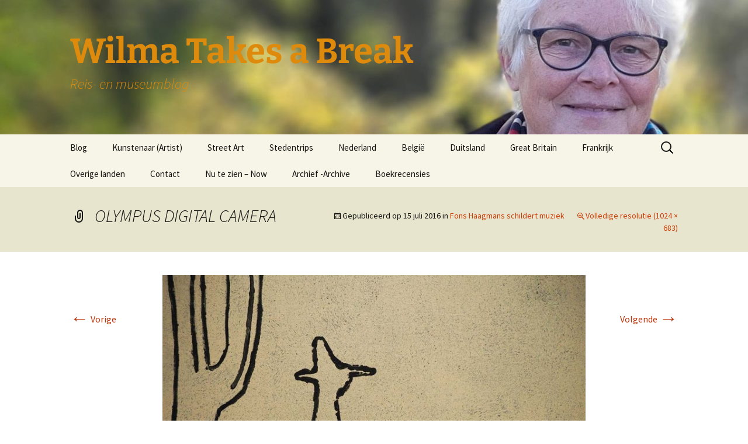

--- FILE ---
content_type: text/html; charset=UTF-8
request_url: https://wilmatakesabreak.nl/archief-archive/fons-haagmans-schildert-muziek/attachment/olympus-digital-camera-534/
body_size: 12063
content:
<!DOCTYPE html>
<html lang="nl-NL">
<head>
	<meta charset="UTF-8">
	<meta name="viewport" content="width=device-width">
	<title>OLYMPUS DIGITAL CAMERA - Wilma Takes a Break</title>
	<link rel="profile" href="https://gmpg.org/xfn/11">
	<link rel="pingback" href="https://wilmatakesabreak.nl/xmlrpc.php">
	<meta name='robots' content='index, follow, max-image-preview:large, max-snippet:-1, max-video-preview:-1' />

	<!-- This site is optimized with the Yoast SEO plugin v23.5 - https://yoast.com/wordpress/plugins/seo/ -->
	<link rel="canonical" href="https://wilmatakesabreak.nl/archief-archive/fons-haagmans-schildert-muziek/attachment/olympus-digital-camera-534/" />
	<meta property="og:locale" content="nl_NL" />
	<meta property="og:type" content="article" />
	<meta property="og:title" content="OLYMPUS DIGITAL CAMERA - Wilma Takes a Break" />
	<meta property="og:description" content="OLYMPUS DIGITAL CAMERA" />
	<meta property="og:url" content="https://wilmatakesabreak.nl/archief-archive/fons-haagmans-schildert-muziek/attachment/olympus-digital-camera-534/" />
	<meta property="og:site_name" content="Wilma Takes a Break" />
	<meta property="og:image" content="https://wilmatakesabreak.nl/archief-archive/fons-haagmans-schildert-muziek/attachment/olympus-digital-camera-534" />
	<meta property="og:image:width" content="1024" />
	<meta property="og:image:height" content="683" />
	<meta property="og:image:type" content="image/jpeg" />
	<meta name="twitter:card" content="summary_large_image" />
	<script type="application/ld+json" class="yoast-schema-graph">{"@context":"https://schema.org","@graph":[{"@type":"WebPage","@id":"https://wilmatakesabreak.nl/archief-archive/fons-haagmans-schildert-muziek/attachment/olympus-digital-camera-534/","url":"https://wilmatakesabreak.nl/archief-archive/fons-haagmans-schildert-muziek/attachment/olympus-digital-camera-534/","name":"OLYMPUS DIGITAL CAMERA - Wilma Takes a Break","isPartOf":{"@id":"https://wilmatakesabreak.nl/#website"},"primaryImageOfPage":{"@id":"https://wilmatakesabreak.nl/archief-archive/fons-haagmans-schildert-muziek/attachment/olympus-digital-camera-534/#primaryimage"},"image":{"@id":"https://wilmatakesabreak.nl/archief-archive/fons-haagmans-schildert-muziek/attachment/olympus-digital-camera-534/#primaryimage"},"thumbnailUrl":"https://wilmatakesabreak.nl/wp-content/uploads/2016/07/Cool-Water-©Fons-Haagmans-Museum-het-Valkhof-foto-Wilma-Lankhorst.jpg","datePublished":"2016-07-15T09:33:49+00:00","dateModified":"2016-07-15T09:33:49+00:00","breadcrumb":{"@id":"https://wilmatakesabreak.nl/archief-archive/fons-haagmans-schildert-muziek/attachment/olympus-digital-camera-534/#breadcrumb"},"inLanguage":"nl-NL","potentialAction":[{"@type":"ReadAction","target":["https://wilmatakesabreak.nl/archief-archive/fons-haagmans-schildert-muziek/attachment/olympus-digital-camera-534/"]}]},{"@type":"ImageObject","inLanguage":"nl-NL","@id":"https://wilmatakesabreak.nl/archief-archive/fons-haagmans-schildert-muziek/attachment/olympus-digital-camera-534/#primaryimage","url":"https://wilmatakesabreak.nl/wp-content/uploads/2016/07/Cool-Water-©Fons-Haagmans-Museum-het-Valkhof-foto-Wilma-Lankhorst.jpg","contentUrl":"https://wilmatakesabreak.nl/wp-content/uploads/2016/07/Cool-Water-©Fons-Haagmans-Museum-het-Valkhof-foto-Wilma-Lankhorst.jpg","width":1024,"height":683,"caption":"OLYMPUS DIGITAL CAMERA"},{"@type":"BreadcrumbList","@id":"https://wilmatakesabreak.nl/archief-archive/fons-haagmans-schildert-muziek/attachment/olympus-digital-camera-534/#breadcrumb","itemListElement":[{"@type":"ListItem","position":1,"name":"Fons Haagmans schildert muziek","item":"https://wilmatakesabreak.nl/archief-archive/fons-haagmans-schildert-muziek/"},{"@type":"ListItem","position":2,"name":"OLYMPUS DIGITAL CAMERA"}]},{"@type":"WebSite","@id":"https://wilmatakesabreak.nl/#website","url":"https://wilmatakesabreak.nl/","name":"Wilma Takes a Break","description":"Reis- en museumblog","potentialAction":[{"@type":"SearchAction","target":{"@type":"EntryPoint","urlTemplate":"https://wilmatakesabreak.nl/?s={search_term_string}"},"query-input":{"@type":"PropertyValueSpecification","valueRequired":true,"valueName":"search_term_string"}}],"inLanguage":"nl-NL"}]}</script>
	<!-- / Yoast SEO plugin. -->


<link rel="alternate" type="application/rss+xml" title="Wilma Takes a Break  &raquo; feed" href="https://wilmatakesabreak.nl/feed/" />
<link rel="alternate" type="application/rss+xml" title="Wilma Takes a Break  &raquo; reactiesfeed" href="https://wilmatakesabreak.nl/comments/feed/" />
<link rel="alternate" type="application/rss+xml" title="Wilma Takes a Break  &raquo; OLYMPUS DIGITAL CAMERA reactiesfeed" href="https://wilmatakesabreak.nl/archief-archive/fons-haagmans-schildert-muziek/attachment/olympus-digital-camera-534/feed/" />
		<!-- This site uses the Google Analytics by MonsterInsights plugin v9.11.1 - Using Analytics tracking - https://www.monsterinsights.com/ -->
							<script src="//www.googletagmanager.com/gtag/js?id=G-LQRE81S6CM"  data-cfasync="false" data-wpfc-render="false" async></script>
			<script data-cfasync="false" data-wpfc-render="false">
				var mi_version = '9.11.1';
				var mi_track_user = true;
				var mi_no_track_reason = '';
								var MonsterInsightsDefaultLocations = {"page_location":"https:\/\/wilmatakesabreak.nl\/archief-archive\/fons-haagmans-schildert-muziek\/attachment\/olympus-digital-camera-534\/"};
								if ( typeof MonsterInsightsPrivacyGuardFilter === 'function' ) {
					var MonsterInsightsLocations = (typeof MonsterInsightsExcludeQuery === 'object') ? MonsterInsightsPrivacyGuardFilter( MonsterInsightsExcludeQuery ) : MonsterInsightsPrivacyGuardFilter( MonsterInsightsDefaultLocations );
				} else {
					var MonsterInsightsLocations = (typeof MonsterInsightsExcludeQuery === 'object') ? MonsterInsightsExcludeQuery : MonsterInsightsDefaultLocations;
				}

								var disableStrs = [
										'ga-disable-G-LQRE81S6CM',
									];

				/* Function to detect opted out users */
				function __gtagTrackerIsOptedOut() {
					for (var index = 0; index < disableStrs.length; index++) {
						if (document.cookie.indexOf(disableStrs[index] + '=true') > -1) {
							return true;
						}
					}

					return false;
				}

				/* Disable tracking if the opt-out cookie exists. */
				if (__gtagTrackerIsOptedOut()) {
					for (var index = 0; index < disableStrs.length; index++) {
						window[disableStrs[index]] = true;
					}
				}

				/* Opt-out function */
				function __gtagTrackerOptout() {
					for (var index = 0; index < disableStrs.length; index++) {
						document.cookie = disableStrs[index] + '=true; expires=Thu, 31 Dec 2099 23:59:59 UTC; path=/';
						window[disableStrs[index]] = true;
					}
				}

				if ('undefined' === typeof gaOptout) {
					function gaOptout() {
						__gtagTrackerOptout();
					}
				}
								window.dataLayer = window.dataLayer || [];

				window.MonsterInsightsDualTracker = {
					helpers: {},
					trackers: {},
				};
				if (mi_track_user) {
					function __gtagDataLayer() {
						dataLayer.push(arguments);
					}

					function __gtagTracker(type, name, parameters) {
						if (!parameters) {
							parameters = {};
						}

						if (parameters.send_to) {
							__gtagDataLayer.apply(null, arguments);
							return;
						}

						if (type === 'event') {
														parameters.send_to = monsterinsights_frontend.v4_id;
							var hookName = name;
							if (typeof parameters['event_category'] !== 'undefined') {
								hookName = parameters['event_category'] + ':' + name;
							}

							if (typeof MonsterInsightsDualTracker.trackers[hookName] !== 'undefined') {
								MonsterInsightsDualTracker.trackers[hookName](parameters);
							} else {
								__gtagDataLayer('event', name, parameters);
							}
							
						} else {
							__gtagDataLayer.apply(null, arguments);
						}
					}

					__gtagTracker('js', new Date());
					__gtagTracker('set', {
						'developer_id.dZGIzZG': true,
											});
					if ( MonsterInsightsLocations.page_location ) {
						__gtagTracker('set', MonsterInsightsLocations);
					}
										__gtagTracker('config', 'G-LQRE81S6CM', {"forceSSL":"true"} );
										window.gtag = __gtagTracker;										(function () {
						/* https://developers.google.com/analytics/devguides/collection/analyticsjs/ */
						/* ga and __gaTracker compatibility shim. */
						var noopfn = function () {
							return null;
						};
						var newtracker = function () {
							return new Tracker();
						};
						var Tracker = function () {
							return null;
						};
						var p = Tracker.prototype;
						p.get = noopfn;
						p.set = noopfn;
						p.send = function () {
							var args = Array.prototype.slice.call(arguments);
							args.unshift('send');
							__gaTracker.apply(null, args);
						};
						var __gaTracker = function () {
							var len = arguments.length;
							if (len === 0) {
								return;
							}
							var f = arguments[len - 1];
							if (typeof f !== 'object' || f === null || typeof f.hitCallback !== 'function') {
								if ('send' === arguments[0]) {
									var hitConverted, hitObject = false, action;
									if ('event' === arguments[1]) {
										if ('undefined' !== typeof arguments[3]) {
											hitObject = {
												'eventAction': arguments[3],
												'eventCategory': arguments[2],
												'eventLabel': arguments[4],
												'value': arguments[5] ? arguments[5] : 1,
											}
										}
									}
									if ('pageview' === arguments[1]) {
										if ('undefined' !== typeof arguments[2]) {
											hitObject = {
												'eventAction': 'page_view',
												'page_path': arguments[2],
											}
										}
									}
									if (typeof arguments[2] === 'object') {
										hitObject = arguments[2];
									}
									if (typeof arguments[5] === 'object') {
										Object.assign(hitObject, arguments[5]);
									}
									if ('undefined' !== typeof arguments[1].hitType) {
										hitObject = arguments[1];
										if ('pageview' === hitObject.hitType) {
											hitObject.eventAction = 'page_view';
										}
									}
									if (hitObject) {
										action = 'timing' === arguments[1].hitType ? 'timing_complete' : hitObject.eventAction;
										hitConverted = mapArgs(hitObject);
										__gtagTracker('event', action, hitConverted);
									}
								}
								return;
							}

							function mapArgs(args) {
								var arg, hit = {};
								var gaMap = {
									'eventCategory': 'event_category',
									'eventAction': 'event_action',
									'eventLabel': 'event_label',
									'eventValue': 'event_value',
									'nonInteraction': 'non_interaction',
									'timingCategory': 'event_category',
									'timingVar': 'name',
									'timingValue': 'value',
									'timingLabel': 'event_label',
									'page': 'page_path',
									'location': 'page_location',
									'title': 'page_title',
									'referrer' : 'page_referrer',
								};
								for (arg in args) {
																		if (!(!args.hasOwnProperty(arg) || !gaMap.hasOwnProperty(arg))) {
										hit[gaMap[arg]] = args[arg];
									} else {
										hit[arg] = args[arg];
									}
								}
								return hit;
							}

							try {
								f.hitCallback();
							} catch (ex) {
							}
						};
						__gaTracker.create = newtracker;
						__gaTracker.getByName = newtracker;
						__gaTracker.getAll = function () {
							return [];
						};
						__gaTracker.remove = noopfn;
						__gaTracker.loaded = true;
						window['__gaTracker'] = __gaTracker;
					})();
									} else {
										console.log("");
					(function () {
						function __gtagTracker() {
							return null;
						}

						window['__gtagTracker'] = __gtagTracker;
						window['gtag'] = __gtagTracker;
					})();
									}
			</script>
							<!-- / Google Analytics by MonsterInsights -->
		<script>
window._wpemojiSettings = {"baseUrl":"https:\/\/s.w.org\/images\/core\/emoji\/14.0.0\/72x72\/","ext":".png","svgUrl":"https:\/\/s.w.org\/images\/core\/emoji\/14.0.0\/svg\/","svgExt":".svg","source":{"concatemoji":"https:\/\/wilmatakesabreak.nl\/wp-includes\/js\/wp-emoji-release.min.js?ver=6.4.7"}};
/*! This file is auto-generated */
!function(i,n){var o,s,e;function c(e){try{var t={supportTests:e,timestamp:(new Date).valueOf()};sessionStorage.setItem(o,JSON.stringify(t))}catch(e){}}function p(e,t,n){e.clearRect(0,0,e.canvas.width,e.canvas.height),e.fillText(t,0,0);var t=new Uint32Array(e.getImageData(0,0,e.canvas.width,e.canvas.height).data),r=(e.clearRect(0,0,e.canvas.width,e.canvas.height),e.fillText(n,0,0),new Uint32Array(e.getImageData(0,0,e.canvas.width,e.canvas.height).data));return t.every(function(e,t){return e===r[t]})}function u(e,t,n){switch(t){case"flag":return n(e,"\ud83c\udff3\ufe0f\u200d\u26a7\ufe0f","\ud83c\udff3\ufe0f\u200b\u26a7\ufe0f")?!1:!n(e,"\ud83c\uddfa\ud83c\uddf3","\ud83c\uddfa\u200b\ud83c\uddf3")&&!n(e,"\ud83c\udff4\udb40\udc67\udb40\udc62\udb40\udc65\udb40\udc6e\udb40\udc67\udb40\udc7f","\ud83c\udff4\u200b\udb40\udc67\u200b\udb40\udc62\u200b\udb40\udc65\u200b\udb40\udc6e\u200b\udb40\udc67\u200b\udb40\udc7f");case"emoji":return!n(e,"\ud83e\udef1\ud83c\udffb\u200d\ud83e\udef2\ud83c\udfff","\ud83e\udef1\ud83c\udffb\u200b\ud83e\udef2\ud83c\udfff")}return!1}function f(e,t,n){var r="undefined"!=typeof WorkerGlobalScope&&self instanceof WorkerGlobalScope?new OffscreenCanvas(300,150):i.createElement("canvas"),a=r.getContext("2d",{willReadFrequently:!0}),o=(a.textBaseline="top",a.font="600 32px Arial",{});return e.forEach(function(e){o[e]=t(a,e,n)}),o}function t(e){var t=i.createElement("script");t.src=e,t.defer=!0,i.head.appendChild(t)}"undefined"!=typeof Promise&&(o="wpEmojiSettingsSupports",s=["flag","emoji"],n.supports={everything:!0,everythingExceptFlag:!0},e=new Promise(function(e){i.addEventListener("DOMContentLoaded",e,{once:!0})}),new Promise(function(t){var n=function(){try{var e=JSON.parse(sessionStorage.getItem(o));if("object"==typeof e&&"number"==typeof e.timestamp&&(new Date).valueOf()<e.timestamp+604800&&"object"==typeof e.supportTests)return e.supportTests}catch(e){}return null}();if(!n){if("undefined"!=typeof Worker&&"undefined"!=typeof OffscreenCanvas&&"undefined"!=typeof URL&&URL.createObjectURL&&"undefined"!=typeof Blob)try{var e="postMessage("+f.toString()+"("+[JSON.stringify(s),u.toString(),p.toString()].join(",")+"));",r=new Blob([e],{type:"text/javascript"}),a=new Worker(URL.createObjectURL(r),{name:"wpTestEmojiSupports"});return void(a.onmessage=function(e){c(n=e.data),a.terminate(),t(n)})}catch(e){}c(n=f(s,u,p))}t(n)}).then(function(e){for(var t in e)n.supports[t]=e[t],n.supports.everything=n.supports.everything&&n.supports[t],"flag"!==t&&(n.supports.everythingExceptFlag=n.supports.everythingExceptFlag&&n.supports[t]);n.supports.everythingExceptFlag=n.supports.everythingExceptFlag&&!n.supports.flag,n.DOMReady=!1,n.readyCallback=function(){n.DOMReady=!0}}).then(function(){return e}).then(function(){var e;n.supports.everything||(n.readyCallback(),(e=n.source||{}).concatemoji?t(e.concatemoji):e.wpemoji&&e.twemoji&&(t(e.twemoji),t(e.wpemoji)))}))}((window,document),window._wpemojiSettings);
</script>
<style id='wp-emoji-styles-inline-css'>

	img.wp-smiley, img.emoji {
		display: inline !important;
		border: none !important;
		box-shadow: none !important;
		height: 1em !important;
		width: 1em !important;
		margin: 0 0.07em !important;
		vertical-align: -0.1em !important;
		background: none !important;
		padding: 0 !important;
	}
</style>
<link rel='stylesheet' id='wp-block-library-css' href='https://wilmatakesabreak.nl/wp-includes/css/dist/block-library/style.min.css?ver=6.4.7' media='all' />
<style id='wp-block-library-theme-inline-css'>
.wp-block-audio figcaption{color:#555;font-size:13px;text-align:center}.is-dark-theme .wp-block-audio figcaption{color:hsla(0,0%,100%,.65)}.wp-block-audio{margin:0 0 1em}.wp-block-code{border:1px solid #ccc;border-radius:4px;font-family:Menlo,Consolas,monaco,monospace;padding:.8em 1em}.wp-block-embed figcaption{color:#555;font-size:13px;text-align:center}.is-dark-theme .wp-block-embed figcaption{color:hsla(0,0%,100%,.65)}.wp-block-embed{margin:0 0 1em}.blocks-gallery-caption{color:#555;font-size:13px;text-align:center}.is-dark-theme .blocks-gallery-caption{color:hsla(0,0%,100%,.65)}.wp-block-image figcaption{color:#555;font-size:13px;text-align:center}.is-dark-theme .wp-block-image figcaption{color:hsla(0,0%,100%,.65)}.wp-block-image{margin:0 0 1em}.wp-block-pullquote{border-bottom:4px solid;border-top:4px solid;color:currentColor;margin-bottom:1.75em}.wp-block-pullquote cite,.wp-block-pullquote footer,.wp-block-pullquote__citation{color:currentColor;font-size:.8125em;font-style:normal;text-transform:uppercase}.wp-block-quote{border-left:.25em solid;margin:0 0 1.75em;padding-left:1em}.wp-block-quote cite,.wp-block-quote footer{color:currentColor;font-size:.8125em;font-style:normal;position:relative}.wp-block-quote.has-text-align-right{border-left:none;border-right:.25em solid;padding-left:0;padding-right:1em}.wp-block-quote.has-text-align-center{border:none;padding-left:0}.wp-block-quote.is-large,.wp-block-quote.is-style-large,.wp-block-quote.is-style-plain{border:none}.wp-block-search .wp-block-search__label{font-weight:700}.wp-block-search__button{border:1px solid #ccc;padding:.375em .625em}:where(.wp-block-group.has-background){padding:1.25em 2.375em}.wp-block-separator.has-css-opacity{opacity:.4}.wp-block-separator{border:none;border-bottom:2px solid;margin-left:auto;margin-right:auto}.wp-block-separator.has-alpha-channel-opacity{opacity:1}.wp-block-separator:not(.is-style-wide):not(.is-style-dots){width:100px}.wp-block-separator.has-background:not(.is-style-dots){border-bottom:none;height:1px}.wp-block-separator.has-background:not(.is-style-wide):not(.is-style-dots){height:2px}.wp-block-table{margin:0 0 1em}.wp-block-table td,.wp-block-table th{word-break:normal}.wp-block-table figcaption{color:#555;font-size:13px;text-align:center}.is-dark-theme .wp-block-table figcaption{color:hsla(0,0%,100%,.65)}.wp-block-video figcaption{color:#555;font-size:13px;text-align:center}.is-dark-theme .wp-block-video figcaption{color:hsla(0,0%,100%,.65)}.wp-block-video{margin:0 0 1em}.wp-block-template-part.has-background{margin-bottom:0;margin-top:0;padding:1.25em 2.375em}
</style>
<style id='classic-theme-styles-inline-css'>
/*! This file is auto-generated */
.wp-block-button__link{color:#fff;background-color:#32373c;border-radius:9999px;box-shadow:none;text-decoration:none;padding:calc(.667em + 2px) calc(1.333em + 2px);font-size:1.125em}.wp-block-file__button{background:#32373c;color:#fff;text-decoration:none}
</style>
<style id='global-styles-inline-css'>
body{--wp--preset--color--black: #000000;--wp--preset--color--cyan-bluish-gray: #abb8c3;--wp--preset--color--white: #fff;--wp--preset--color--pale-pink: #f78da7;--wp--preset--color--vivid-red: #cf2e2e;--wp--preset--color--luminous-vivid-orange: #ff6900;--wp--preset--color--luminous-vivid-amber: #fcb900;--wp--preset--color--light-green-cyan: #7bdcb5;--wp--preset--color--vivid-green-cyan: #00d084;--wp--preset--color--pale-cyan-blue: #8ed1fc;--wp--preset--color--vivid-cyan-blue: #0693e3;--wp--preset--color--vivid-purple: #9b51e0;--wp--preset--color--dark-gray: #141412;--wp--preset--color--red: #bc360a;--wp--preset--color--medium-orange: #db572f;--wp--preset--color--light-orange: #ea9629;--wp--preset--color--yellow: #fbca3c;--wp--preset--color--dark-brown: #220e10;--wp--preset--color--medium-brown: #722d19;--wp--preset--color--light-brown: #eadaa6;--wp--preset--color--beige: #e8e5ce;--wp--preset--color--off-white: #f7f5e7;--wp--preset--gradient--vivid-cyan-blue-to-vivid-purple: linear-gradient(135deg,rgba(6,147,227,1) 0%,rgb(155,81,224) 100%);--wp--preset--gradient--light-green-cyan-to-vivid-green-cyan: linear-gradient(135deg,rgb(122,220,180) 0%,rgb(0,208,130) 100%);--wp--preset--gradient--luminous-vivid-amber-to-luminous-vivid-orange: linear-gradient(135deg,rgba(252,185,0,1) 0%,rgba(255,105,0,1) 100%);--wp--preset--gradient--luminous-vivid-orange-to-vivid-red: linear-gradient(135deg,rgba(255,105,0,1) 0%,rgb(207,46,46) 100%);--wp--preset--gradient--very-light-gray-to-cyan-bluish-gray: linear-gradient(135deg,rgb(238,238,238) 0%,rgb(169,184,195) 100%);--wp--preset--gradient--cool-to-warm-spectrum: linear-gradient(135deg,rgb(74,234,220) 0%,rgb(151,120,209) 20%,rgb(207,42,186) 40%,rgb(238,44,130) 60%,rgb(251,105,98) 80%,rgb(254,248,76) 100%);--wp--preset--gradient--blush-light-purple: linear-gradient(135deg,rgb(255,206,236) 0%,rgb(152,150,240) 100%);--wp--preset--gradient--blush-bordeaux: linear-gradient(135deg,rgb(254,205,165) 0%,rgb(254,45,45) 50%,rgb(107,0,62) 100%);--wp--preset--gradient--luminous-dusk: linear-gradient(135deg,rgb(255,203,112) 0%,rgb(199,81,192) 50%,rgb(65,88,208) 100%);--wp--preset--gradient--pale-ocean: linear-gradient(135deg,rgb(255,245,203) 0%,rgb(182,227,212) 50%,rgb(51,167,181) 100%);--wp--preset--gradient--electric-grass: linear-gradient(135deg,rgb(202,248,128) 0%,rgb(113,206,126) 100%);--wp--preset--gradient--midnight: linear-gradient(135deg,rgb(2,3,129) 0%,rgb(40,116,252) 100%);--wp--preset--gradient--autumn-brown: linear-gradient(135deg, rgba(226,45,15,1) 0%, rgba(158,25,13,1) 100%);--wp--preset--gradient--sunset-yellow: linear-gradient(135deg, rgba(233,139,41,1) 0%, rgba(238,179,95,1) 100%);--wp--preset--gradient--light-sky: linear-gradient(135deg,rgba(228,228,228,1.0) 0%,rgba(208,225,252,1.0) 100%);--wp--preset--gradient--dark-sky: linear-gradient(135deg,rgba(0,0,0,1.0) 0%,rgba(56,61,69,1.0) 100%);--wp--preset--font-size--small: 13px;--wp--preset--font-size--medium: 20px;--wp--preset--font-size--large: 36px;--wp--preset--font-size--x-large: 42px;--wp--preset--spacing--20: 0.44rem;--wp--preset--spacing--30: 0.67rem;--wp--preset--spacing--40: 1rem;--wp--preset--spacing--50: 1.5rem;--wp--preset--spacing--60: 2.25rem;--wp--preset--spacing--70: 3.38rem;--wp--preset--spacing--80: 5.06rem;--wp--preset--shadow--natural: 6px 6px 9px rgba(0, 0, 0, 0.2);--wp--preset--shadow--deep: 12px 12px 50px rgba(0, 0, 0, 0.4);--wp--preset--shadow--sharp: 6px 6px 0px rgba(0, 0, 0, 0.2);--wp--preset--shadow--outlined: 6px 6px 0px -3px rgba(255, 255, 255, 1), 6px 6px rgba(0, 0, 0, 1);--wp--preset--shadow--crisp: 6px 6px 0px rgba(0, 0, 0, 1);}:where(.is-layout-flex){gap: 0.5em;}:where(.is-layout-grid){gap: 0.5em;}body .is-layout-flow > .alignleft{float: left;margin-inline-start: 0;margin-inline-end: 2em;}body .is-layout-flow > .alignright{float: right;margin-inline-start: 2em;margin-inline-end: 0;}body .is-layout-flow > .aligncenter{margin-left: auto !important;margin-right: auto !important;}body .is-layout-constrained > .alignleft{float: left;margin-inline-start: 0;margin-inline-end: 2em;}body .is-layout-constrained > .alignright{float: right;margin-inline-start: 2em;margin-inline-end: 0;}body .is-layout-constrained > .aligncenter{margin-left: auto !important;margin-right: auto !important;}body .is-layout-constrained > :where(:not(.alignleft):not(.alignright):not(.alignfull)){max-width: var(--wp--style--global--content-size);margin-left: auto !important;margin-right: auto !important;}body .is-layout-constrained > .alignwide{max-width: var(--wp--style--global--wide-size);}body .is-layout-flex{display: flex;}body .is-layout-flex{flex-wrap: wrap;align-items: center;}body .is-layout-flex > *{margin: 0;}body .is-layout-grid{display: grid;}body .is-layout-grid > *{margin: 0;}:where(.wp-block-columns.is-layout-flex){gap: 2em;}:where(.wp-block-columns.is-layout-grid){gap: 2em;}:where(.wp-block-post-template.is-layout-flex){gap: 1.25em;}:where(.wp-block-post-template.is-layout-grid){gap: 1.25em;}.has-black-color{color: var(--wp--preset--color--black) !important;}.has-cyan-bluish-gray-color{color: var(--wp--preset--color--cyan-bluish-gray) !important;}.has-white-color{color: var(--wp--preset--color--white) !important;}.has-pale-pink-color{color: var(--wp--preset--color--pale-pink) !important;}.has-vivid-red-color{color: var(--wp--preset--color--vivid-red) !important;}.has-luminous-vivid-orange-color{color: var(--wp--preset--color--luminous-vivid-orange) !important;}.has-luminous-vivid-amber-color{color: var(--wp--preset--color--luminous-vivid-amber) !important;}.has-light-green-cyan-color{color: var(--wp--preset--color--light-green-cyan) !important;}.has-vivid-green-cyan-color{color: var(--wp--preset--color--vivid-green-cyan) !important;}.has-pale-cyan-blue-color{color: var(--wp--preset--color--pale-cyan-blue) !important;}.has-vivid-cyan-blue-color{color: var(--wp--preset--color--vivid-cyan-blue) !important;}.has-vivid-purple-color{color: var(--wp--preset--color--vivid-purple) !important;}.has-black-background-color{background-color: var(--wp--preset--color--black) !important;}.has-cyan-bluish-gray-background-color{background-color: var(--wp--preset--color--cyan-bluish-gray) !important;}.has-white-background-color{background-color: var(--wp--preset--color--white) !important;}.has-pale-pink-background-color{background-color: var(--wp--preset--color--pale-pink) !important;}.has-vivid-red-background-color{background-color: var(--wp--preset--color--vivid-red) !important;}.has-luminous-vivid-orange-background-color{background-color: var(--wp--preset--color--luminous-vivid-orange) !important;}.has-luminous-vivid-amber-background-color{background-color: var(--wp--preset--color--luminous-vivid-amber) !important;}.has-light-green-cyan-background-color{background-color: var(--wp--preset--color--light-green-cyan) !important;}.has-vivid-green-cyan-background-color{background-color: var(--wp--preset--color--vivid-green-cyan) !important;}.has-pale-cyan-blue-background-color{background-color: var(--wp--preset--color--pale-cyan-blue) !important;}.has-vivid-cyan-blue-background-color{background-color: var(--wp--preset--color--vivid-cyan-blue) !important;}.has-vivid-purple-background-color{background-color: var(--wp--preset--color--vivid-purple) !important;}.has-black-border-color{border-color: var(--wp--preset--color--black) !important;}.has-cyan-bluish-gray-border-color{border-color: var(--wp--preset--color--cyan-bluish-gray) !important;}.has-white-border-color{border-color: var(--wp--preset--color--white) !important;}.has-pale-pink-border-color{border-color: var(--wp--preset--color--pale-pink) !important;}.has-vivid-red-border-color{border-color: var(--wp--preset--color--vivid-red) !important;}.has-luminous-vivid-orange-border-color{border-color: var(--wp--preset--color--luminous-vivid-orange) !important;}.has-luminous-vivid-amber-border-color{border-color: var(--wp--preset--color--luminous-vivid-amber) !important;}.has-light-green-cyan-border-color{border-color: var(--wp--preset--color--light-green-cyan) !important;}.has-vivid-green-cyan-border-color{border-color: var(--wp--preset--color--vivid-green-cyan) !important;}.has-pale-cyan-blue-border-color{border-color: var(--wp--preset--color--pale-cyan-blue) !important;}.has-vivid-cyan-blue-border-color{border-color: var(--wp--preset--color--vivid-cyan-blue) !important;}.has-vivid-purple-border-color{border-color: var(--wp--preset--color--vivid-purple) !important;}.has-vivid-cyan-blue-to-vivid-purple-gradient-background{background: var(--wp--preset--gradient--vivid-cyan-blue-to-vivid-purple) !important;}.has-light-green-cyan-to-vivid-green-cyan-gradient-background{background: var(--wp--preset--gradient--light-green-cyan-to-vivid-green-cyan) !important;}.has-luminous-vivid-amber-to-luminous-vivid-orange-gradient-background{background: var(--wp--preset--gradient--luminous-vivid-amber-to-luminous-vivid-orange) !important;}.has-luminous-vivid-orange-to-vivid-red-gradient-background{background: var(--wp--preset--gradient--luminous-vivid-orange-to-vivid-red) !important;}.has-very-light-gray-to-cyan-bluish-gray-gradient-background{background: var(--wp--preset--gradient--very-light-gray-to-cyan-bluish-gray) !important;}.has-cool-to-warm-spectrum-gradient-background{background: var(--wp--preset--gradient--cool-to-warm-spectrum) !important;}.has-blush-light-purple-gradient-background{background: var(--wp--preset--gradient--blush-light-purple) !important;}.has-blush-bordeaux-gradient-background{background: var(--wp--preset--gradient--blush-bordeaux) !important;}.has-luminous-dusk-gradient-background{background: var(--wp--preset--gradient--luminous-dusk) !important;}.has-pale-ocean-gradient-background{background: var(--wp--preset--gradient--pale-ocean) !important;}.has-electric-grass-gradient-background{background: var(--wp--preset--gradient--electric-grass) !important;}.has-midnight-gradient-background{background: var(--wp--preset--gradient--midnight) !important;}.has-small-font-size{font-size: var(--wp--preset--font-size--small) !important;}.has-medium-font-size{font-size: var(--wp--preset--font-size--medium) !important;}.has-large-font-size{font-size: var(--wp--preset--font-size--large) !important;}.has-x-large-font-size{font-size: var(--wp--preset--font-size--x-large) !important;}
.wp-block-navigation a:where(:not(.wp-element-button)){color: inherit;}
:where(.wp-block-post-template.is-layout-flex){gap: 1.25em;}:where(.wp-block-post-template.is-layout-grid){gap: 1.25em;}
:where(.wp-block-columns.is-layout-flex){gap: 2em;}:where(.wp-block-columns.is-layout-grid){gap: 2em;}
.wp-block-pullquote{font-size: 1.5em;line-height: 1.6;}
</style>
<link rel='stylesheet' id='email-subscribers-css' href='https://wilmatakesabreak.nl/wp-content/plugins/email-subscribers/lite/public/css/email-subscribers-public.css?ver=5.9.14' media='all' />
<link rel='stylesheet' id='twentythirteen-fonts-css' href='https://wilmatakesabreak.nl/wp-content/themes/twentythirteen/fonts/source-sans-pro-plus-bitter.css?ver=20230328' media='all' />
<link rel='stylesheet' id='genericons-css' href='https://wilmatakesabreak.nl/wp-content/themes/twentythirteen/genericons/genericons.css?ver=3.0.3' media='all' />
<link rel='stylesheet' id='twentythirteen-style-css' href='https://wilmatakesabreak.nl/wp-content/themes/twentythirteen/style.css?ver=20231107' media='all' />
<link rel='stylesheet' id='twentythirteen-block-style-css' href='https://wilmatakesabreak.nl/wp-content/themes/twentythirteen/css/blocks.css?ver=20231016' media='all' />
<script src="https://wilmatakesabreak.nl/wp-content/plugins/google-analytics-for-wordpress/assets/js/frontend-gtag.min.js?ver=9.11.1" id="monsterinsights-frontend-script-js" async data-wp-strategy="async"></script>
<script data-cfasync="false" data-wpfc-render="false" id='monsterinsights-frontend-script-js-extra'>var monsterinsights_frontend = {"js_events_tracking":"true","download_extensions":"doc,pdf,ppt,zip,xls,docx,pptx,xlsx","inbound_paths":"[]","home_url":"https:\/\/wilmatakesabreak.nl","hash_tracking":"false","v4_id":"G-LQRE81S6CM"};</script>
<script src="https://wilmatakesabreak.nl/wp-includes/js/jquery/jquery.min.js?ver=3.7.1" id="jquery-core-js"></script>
<script src="https://wilmatakesabreak.nl/wp-includes/js/jquery/jquery-migrate.min.js?ver=3.4.1" id="jquery-migrate-js"></script>
<script src="https://wilmatakesabreak.nl/wp-content/themes/twentythirteen/js/functions.js?ver=20230526" id="twentythirteen-script-js" defer data-wp-strategy="defer"></script>
<link rel="https://api.w.org/" href="https://wilmatakesabreak.nl/wp-json/" /><link rel="alternate" type="application/json" href="https://wilmatakesabreak.nl/wp-json/wp/v2/media/7900" /><link rel="EditURI" type="application/rsd+xml" title="RSD" href="https://wilmatakesabreak.nl/xmlrpc.php?rsd" />
<meta name="generator" content="WordPress 6.4.7" />
<link rel='shortlink' href='https://wilmatakesabreak.nl/?p=7900' />
<link rel="alternate" type="application/json+oembed" href="https://wilmatakesabreak.nl/wp-json/oembed/1.0/embed?url=https%3A%2F%2Fwilmatakesabreak.nl%2Farchief-archive%2Ffons-haagmans-schildert-muziek%2Fattachment%2Folympus-digital-camera-534%2F" />
<link rel="alternate" type="text/xml+oembed" href="https://wilmatakesabreak.nl/wp-json/oembed/1.0/embed?url=https%3A%2F%2Fwilmatakesabreak.nl%2Farchief-archive%2Ffons-haagmans-schildert-muziek%2Fattachment%2Folympus-digital-camera-534%2F&#038;format=xml" />
<style>.recentcomments a{display:inline !important;padding:0 !important;margin:0 !important;}</style>	<style type="text/css" id="twentythirteen-header-css">
		.site-header {
		background: url(https://wilmatakesabreak.nl/wp-content/uploads/2021/10/cropped-Wilma-Harz-uitsnede-scaled-1.jpg) no-repeat scroll top;
		background-size: 1600px auto;
	}
	@media (max-width: 767px) {
		.site-header {
			background-size: 768px auto;
		}
	}
	@media (max-width: 359px) {
		.site-header {
			background-size: 360px auto;
		}
	}
				.site-title,
		.site-description {
			color: #dd8a0d;
		}
		</style>
	</head>

<body class="attachment attachment-template-default single single-attachment postid-7900 attachmentid-7900 attachment-jpeg wp-embed-responsive single-author">
		<div id="page" class="hfeed site">
		<header id="masthead" class="site-header">
			<a class="home-link" href="https://wilmatakesabreak.nl/" rel="home">
				<h1 class="site-title">Wilma Takes a Break </h1>
				<h2 class="site-description">Reis- en museumblog</h2>
			</a>

			<div id="navbar" class="navbar">
				<nav id="site-navigation" class="navigation main-navigation">
					<button class="menu-toggle">Menu</button>
					<a class="screen-reader-text skip-link" href="#content">
						Ga naar de inhoud					</a>
					<div class="menu-menu-container"><ul id="primary-menu" class="nav-menu"><li id="menu-item-21" class="menu-item menu-item-type-custom menu-item-object-custom menu-item-home menu-item-21"><a href="http://wilmatakesabreak.nl/">Blog</a></li>
<li id="menu-item-12197" class="menu-item menu-item-type-taxonomy menu-item-object-category menu-item-has-children menu-item-12197"><a href="https://wilmatakesabreak.nl/kunstenaar/">Kunstenaar (Artist)</a>
<ul class="sub-menu">
	<li id="menu-item-7991" class="menu-item menu-item-type-taxonomy menu-item-object-category menu-item-has-children menu-item-7991"><a href="https://wilmatakesabreak.nl/vrouwen-female/">Vrouwen (Female)</a>
	<ul class="sub-menu">
		<li id="menu-item-12204" class="menu-item menu-item-type-taxonomy menu-item-object-category menu-item-12204"><a href="https://wilmatakesabreak.nl/kunstenaar-van-de-maand/">Kunstenaar van de maand</a></li>
		<li id="menu-item-22724" class="menu-item menu-item-type-taxonomy menu-item-object-category menu-item-22724"><a href="https://wilmatakesabreak.nl/kunstenaar-in-coronatijd/">Kunstenaar in coronatijd</a></li>
		<li id="menu-item-26335" class="menu-item menu-item-type-taxonomy menu-item-object-category menu-item-26335"><a href="https://wilmatakesabreak.nl/museumdirecteur-van-de-maand/">Museumdirecteur van de maand</a></li>
	</ul>
</li>
	<li id="menu-item-12203" class="menu-item menu-item-type-taxonomy menu-item-object-category menu-item-12203"><a href="https://wilmatakesabreak.nl/kunstenaarsparen/">Mannen (Men)</a></li>
</ul>
</li>
<li id="menu-item-22663" class="menu-item menu-item-type-taxonomy menu-item-object-category menu-item-22663"><a href="https://wilmatakesabreak.nl/street-art/">Street Art</a></li>
<li id="menu-item-22664" class="menu-item menu-item-type-taxonomy menu-item-object-category menu-item-22664"><a href="https://wilmatakesabreak.nl/stedentrips/">Stedentrips</a></li>
<li id="menu-item-23462" class="menu-item menu-item-type-taxonomy menu-item-object-category menu-item-has-children menu-item-23462"><a href="https://wilmatakesabreak.nl/nederland/">Nederland</a>
<ul class="sub-menu">
	<li id="menu-item-22702" class="menu-item menu-item-type-taxonomy menu-item-object-category menu-item-22702"><a href="https://wilmatakesabreak.nl/de-stijl/">De Stijl</a></li>
</ul>
</li>
<li id="menu-item-23413" class="menu-item menu-item-type-taxonomy menu-item-object-category menu-item-23413"><a href="https://wilmatakesabreak.nl/belgie/">België</a></li>
<li id="menu-item-23412" class="menu-item menu-item-type-taxonomy menu-item-object-category menu-item-has-children menu-item-23412"><a href="https://wilmatakesabreak.nl/duitsland/">Duitsland</a>
<ul class="sub-menu">
	<li id="menu-item-22701" class="menu-item menu-item-type-taxonomy menu-item-object-category menu-item-22701"><a href="https://wilmatakesabreak.nl/bauhaus/">Bauhaus</a></li>
	<li id="menu-item-22722" class="menu-item menu-item-type-taxonomy menu-item-object-category menu-item-22722"><a href="https://wilmatakesabreak.nl/beuys/">Beuys</a></li>
</ul>
</li>
<li id="menu-item-23415" class="menu-item menu-item-type-taxonomy menu-item-object-category menu-item-23415"><a href="https://wilmatakesabreak.nl/great-britain/">Great Britain</a></li>
<li id="menu-item-23419" class="menu-item menu-item-type-taxonomy menu-item-object-category menu-item-23419"><a href="https://wilmatakesabreak.nl/frankrijk/">Frankrijk</a></li>
<li id="menu-item-23420" class="menu-item menu-item-type-taxonomy menu-item-object-category menu-item-23420"><a href="https://wilmatakesabreak.nl/overige-landen/">Overige landen</a></li>
<li id="menu-item-23" class="menu-item menu-item-type-post_type menu-item-object-page menu-item-23"><a href="https://wilmatakesabreak.nl/reisblog/">Contact</a></li>
<li id="menu-item-22665" class="menu-item menu-item-type-taxonomy menu-item-object-category menu-item-22665"><a href="https://wilmatakesabreak.nl/nu-te-zien-now/">Nu te zien &#8211; Now</a></li>
<li id="menu-item-22632" class="menu-item menu-item-type-taxonomy menu-item-object-category menu-item-has-children menu-item-22632"><a href="https://wilmatakesabreak.nl/archief-archive/">Archief -Archive</a></li>
<li id="menu-item-22703" class="menu-item menu-item-type-taxonomy menu-item-object-category menu-item-22703"><a href="https://wilmatakesabreak.nl/boekrecensies/">Boekrecensies</a></li>
</ul></div>					<form role="search" method="get" class="search-form" action="https://wilmatakesabreak.nl/">
				<label>
					<span class="screen-reader-text">Zoeken naar:</span>
					<input type="search" class="search-field" placeholder="Zoeken &hellip;" value="" name="s" />
				</label>
				<input type="submit" class="search-submit" value="Zoeken" />
			</form>				</nav><!-- #site-navigation -->
			</div><!-- #navbar -->
		</header><!-- #masthead -->

		<div id="main" class="site-main">

	<div id="primary" class="content-area">
		<div id="content" class="site-content" role="main">

			
			<article id="post-7900" class="image-attachment post-7900 attachment type-attachment status-inherit hentry">
			<header class="entry-header">
				<h1 class="entry-title">OLYMPUS DIGITAL CAMERA</h1>

				<div class="entry-meta">
					<span class="attachment-meta">Gepubliceerd op <time class="entry-date" datetime="2016-07-15T11:33:49+02:00">15 juli 2016</time> in <a href="https://wilmatakesabreak.nl/archief-archive/fons-haagmans-schildert-muziek/" title="Go to Fons Haagmans schildert muziek" rel="gallery">Fons Haagmans schildert muziek</a></span><span class="attachment-meta full-size-link"><a href="https://wilmatakesabreak.nl/wp-content/uploads/2016/07/Cool-Water-©Fons-Haagmans-Museum-het-Valkhof-foto-Wilma-Lankhorst.jpg" title="Link naar afbeelding op ware grootte">Volledige resolutie (1024 &times; 683)</a></span>					</div><!-- .entry-meta -->
				</header><!-- .entry-header -->

				<div class="entry-content">
					<nav id="image-navigation" class="navigation image-navigation">
					<span class="nav-previous"><a href='https://wilmatakesabreak.nl/archief-archive/fons-haagmans-schildert-muziek/attachment/olympus-digital-camera-533/'><span class="meta-nav">&larr;</span> Vorige</a></span>
						<span class="nav-next"><a href='https://wilmatakesabreak.nl/archief-archive/fons-haagmans-schildert-muziek/attachment/e-p-m-d-fons-haagmans-museum-het-valkhof-foto-wilma-lankhorst-2/'>Volgende <span class="meta-nav">&rarr;</span></a></span>
					</nav><!-- #image-navigation -->

					<div class="entry-attachment">
						<div class="attachment">
						<a href="https://wilmatakesabreak.nl/archief-archive/fons-haagmans-schildert-muziek/attachment/e-p-m-d-fons-haagmans-museum-het-valkhof-foto-wilma-lankhorst-2/" title="OLYMPUS DIGITAL CAMERA" rel="attachment"><img width="724" height="483" src="https://wilmatakesabreak.nl/wp-content/uploads/2016/07/Cool-Water-©Fons-Haagmans-Museum-het-Valkhof-foto-Wilma-Lankhorst.jpg" class="attachment-724x724 size-724x724" alt="" decoding="async" fetchpriority="high" srcset="https://wilmatakesabreak.nl/wp-content/uploads/2016/07/Cool-Water-©Fons-Haagmans-Museum-het-Valkhof-foto-Wilma-Lankhorst.jpg 1024w, https://wilmatakesabreak.nl/wp-content/uploads/2016/07/Cool-Water-©Fons-Haagmans-Museum-het-Valkhof-foto-Wilma-Lankhorst-300x200.jpg 300w, https://wilmatakesabreak.nl/wp-content/uploads/2016/07/Cool-Water-©Fons-Haagmans-Museum-het-Valkhof-foto-Wilma-Lankhorst-768x512.jpg 768w" sizes="(max-width: 724px) 100vw, 724px" /></a>
													<div class="entry-caption">
								<p>OLYMPUS DIGITAL CAMERA</p>
							</div>
													</div><!-- .attachment -->
					</div><!-- .entry-attachment -->

					
				</div><!-- .entry-content -->
			</article><!-- #post -->

				
<div id="disqus_thread"></div>

			
		</div><!-- #content -->
	</div><!-- #primary -->


		</div><!-- #main -->
		<footer id="colophon" class="site-footer">
				<div id="secondary" class="sidebar-container" role="complementary">
		<div class="widget-area">
			
		<aside id="recent-posts-2" class="widget widget_recent_entries">
		<h3 class="widget-title">Recente berichten</h3><nav aria-label="Recente berichten">
		<ul>
											<li>
					<a href="https://wilmatakesabreak.nl/musea/nasjonalmuseet-oslo-magisch-mooi/">Nasjonalmuseet Oslo magisch mooi</a>
									</li>
											<li>
					<a href="https://wilmatakesabreak.nl/nu-te-zien-now/10-jaar-voorlinden-stilte-in-de-storm/">10 jaar Voorlinden: Stilte in de Storm</a>
									</li>
											<li>
					<a href="https://wilmatakesabreak.nl/nu-te-zien-now/frisse-blik-op-b-c-koekkoek-haus-in-kleve/">Frisse blik op B.C. Koekkoek Haus in Kleve</a>
									</li>
											<li>
					<a href="https://wilmatakesabreak.nl/nu-te-zien-now/mindstudy-van-mark-manders-in-voorlinden/">Mindstudy van Mark Manders in Voorlinden</a>
									</li>
											<li>
					<a href="https://wilmatakesabreak.nl/nu-te-zien-now/thuis-bij-ter-borch-in-museum-de-fundatie/">Thuis bij Ter Borch in Museum de Fundatie</a>
									</li>
					</ul>

		</nav></aside><aside id="recent-comments-2" class="widget widget_recent_comments"><h3 class="widget-title">Recente reacties</h3><nav aria-label="Recente reacties"><ul id="recentcomments"><li class="recentcomments"><span class="comment-author-link"><a href="https://wilmatakesabreak.nl/duitsland/german-spy-museum-berlijn/" class="url" rel="ugc">German Spy Museum Berlijn - Wilma Takes a Break</a></span> op <a href="https://wilmatakesabreak.nl/nu-te-zien-now/alliiertenmuseum-berlijn/#comment-5134">Alliiertenmuseum in Berlijn</a></li><li class="recentcomments"><span class="comment-author-link"><a href="https://wilmatakesabreak.nl/musea/german-spy-museum-berlijn/" class="url" rel="ugc">German Spy Museum Berlijn - Wilma Takes a Break</a></span> op <a href="https://wilmatakesabreak.nl/duitsland/berlijnse-muur/#comment-5133">Historische kus op de Berlijnse Muur</a></li><li class="recentcomments"><span class="comment-author-link"><a href="https://wilmatakesabreak.nl/archief-archive/radical-eye-sir-elton-john/" class="url" rel="ugc">The Radical Eye van Sir Elton John in Tate Modern - Wilma Takes a Break</a></span> op <a href="https://wilmatakesabreak.nl/great-britain/churchill-war-cabinet/#comment-5132">De sigaar van Churchill in de War Room</a></li><li class="recentcomments"><span class="comment-author-link"><a href="https://wilmatakesabreak.nl/stedentrips/luther-in-wittenberg/" class="url" rel="ugc">Maarten Luther in Wittenberg - Wilma Takes a Break</a></span> op <a href="https://wilmatakesabreak.nl/duitsland/checkpoint-charlie/#comment-5131">Ik zie je bij Checkpoint Charlie</a></li><li class="recentcomments"><span class="comment-author-link"><a href="https://wilmatakesabreak.nl/musea/humboldt-forum-nieuwe-attractie-in-berlijn/" class="url" rel="ugc">Humboldt Forum: nieuwe attractie in Berlijn - Wilma Takes a Break</a></span> op <a href="https://wilmatakesabreak.nl/archief-archive/berlijnse-muur-2/#comment-5130">Berlijnse Muur van licht</a></li></ul></nav></aside><aside id="meta-2" class="widget widget_meta"><h3 class="widget-title">Meta</h3><nav aria-label="Meta">
		<ul>
						<li><a rel="nofollow" href="https://wilmatakesabreak.nl/wp-login.php">Inloggen</a></li>
			<li><a href="https://wilmatakesabreak.nl/feed/">Berichten feed</a></li>
			<li><a href="https://wilmatakesabreak.nl/comments/feed/">Reacties feed</a></li>

			<li><a href="https://wordpress.org/">WordPress.org</a></li>
		</ul>

		</nav></aside><aside id="email-subscribers-form-1" class="widget widget_email-subscribers-form"><div class="emaillist" id="es_form_f1-n1"><form action="/archief-archive/fons-haagmans-schildert-muziek/attachment/olympus-digital-camera-534/#es_form_f1-n1" method="post" class="es_subscription_form es_shortcode_form  es_ajax_subscription_form" id="es_subscription_form_69784b05bc195" data-source="ig-es" data-form-id="1"><input type="hidden" name="esfpx_form_id" value="1" /><input type="hidden" name="esfpx_lists[]" value="87a23248f75f" /><input type="hidden" name="es" value="subscribe" />
			<input type="hidden" name="esfpx_es_form_identifier" value="f1-n1" />
			<input type="hidden" name="esfpx_es_email_page" value="7900" />
			<input type="hidden" name="esfpx_es_email_page_url" value="https://wilmatakesabreak.nl/archief-archive/fons-haagmans-schildert-muziek/attachment/olympus-digital-camera-534/" />
			<input type="hidden" name="esfpx_status" value="Unconfirmed" />
			<input type="hidden" name="esfpx_es-subscribe" id="es-subscribe-69784b05bc195" value="47e780087a" />
			<label style="position:absolute;top:-99999px;left:-99999px;z-index:-99;" aria-hidden="true"><span hidden>Laat dit veld leeg.</span><input type="email" name="esfpx_es_hp_email" class="es_required_field" tabindex="-1" autocomplete="-1" value="" /></label><style>form.es_subscription_form[data-form-id="1"] * { box-sizing: border-box; } body {margin: 0;}form[data-form-id="1"] .es-form-field-container .gjs-row{display:flex;justify-content:flex-start;align-items:stretch;flex-wrap:nowrap;}form[data-form-id="1"] .es-form-field-container .gjs-cell{flex-grow:1;flex-basis:100%;}form[data-form-id="1"] .es-form-field-container .gjs-cell[data-highlightable="1"]:empty{border-top-width:1px;border-right-width:1px;border-bottom-width:1px;border-left-width:1px;border-top-style:dashed;border-right-style:dashed;border-bottom-style:dashed;border-left-style:dashed;border-top-color:rgb(204, 204, 204);border-right-color:rgb(204, 204, 204);border-bottom-color:rgb(204, 204, 204);border-left-color:rgb(204, 204, 204);border-image-source:initial;border-image-slice:initial;border-image-width:initial;border-image-outset:initial;border-image-repeat:initial;height:30px;}form[data-form-id="1"] .es-form-field-container .gjs-row .gjs-cell input[type="checkbox"], form[data-form-id="1"] .es-form-field-container .gjs-row .gjs-cell input[type="radio"]{margin-top:0px;margin-right:5px;margin-bottom:0px;margin-left:0px;width:auto;}form[data-form-id="1"] .es-form-field-container .gjs-row{margin-bottom:0.6em;}form[data-form-id="1"] .es-form-field-container label.es-field-label{display:block;}@media (max-width: 320px){form[data-form-id="1"] .es-form-field-container{padding-top:1rem;padding-right:1rem;padding-bottom:1rem;padding-left:1rem;}}</style><div class="es-form-field-container"><div class="gjs-row"><div class="gjs-cell"><label for="esfpx_name_e93fb7b28432b" class="es-field-label">Name</label><input type="text" name="esfpx_name" autocomplete="off" placeholder="Enter your name" class="es-name" id="esfpx_name_e93fb7b28432b" /></div></div><div class="gjs-row"><div class="gjs-cell"><label for="esfpx_email_e93fb7b28432b" class="es-field-label">Email</label><input type="email" required class="es-email" name="esfpx_email" autocomplete="off" placeholder="Enter your email" id="esfpx_email_e93fb7b28432b" /></div></div><div class="gjs-row"><div class="gjs-cell"><input type="submit" name="submit" value="Subscribe" /></div></div></div><span class="es_spinner_image" id="spinner-image"><img src="https://wilmatakesabreak.nl/wp-content/plugins/email-subscribers/lite/public/images/spinner.gif" alt="Loading" /></span></form><span class="es_subscription_message " id="es_subscription_message_69784b05bc195" role="alert" aria-live="assertive"></span></div></aside>		</div><!-- .widget-area -->
	</div><!-- #secondary -->

			<div class="site-info">
												<a href="https://wordpress.org/" class="imprint">
					Ondersteund door WordPress				</a>
			</div><!-- .site-info -->
		</footer><!-- #colophon -->
	</div><!-- #page -->

	<script id="disqus_count-js-extra">
var countVars = {"disqusShortname":"wilmatakesabreak"};
</script>
<script src="https://wilmatakesabreak.nl/wp-content/plugins/disqus-comment-system/public/js/comment_count.js?ver=3.1.4" id="disqus_count-js"></script>
<script id="disqus_embed-js-extra">
var embedVars = {"disqusConfig":{"integration":"wordpress 3.1.4 6.4.7"},"disqusIdentifier":"7900 http:\/\/wilmatakesabreak.nl\/wp-content\/uploads\/2016\/07\/Cool-Water-\u00a9Fons-Haagmans-Museum-het-Valkhof-foto-Wilma-Lankhorst.jpg","disqusShortname":"wilmatakesabreak","disqusTitle":"OLYMPUS DIGITAL CAMERA","disqusUrl":"https:\/\/wilmatakesabreak.nl\/archief-archive\/fons-haagmans-schildert-muziek\/attachment\/olympus-digital-camera-534\/","postId":"7900"};
</script>
<script src="https://wilmatakesabreak.nl/wp-content/plugins/disqus-comment-system/public/js/comment_embed.js?ver=3.1.4" id="disqus_embed-js"></script>
<script id="email-subscribers-js-extra">
var es_data = {"messages":{"es_empty_email_notice":"Voer een e-mailadres in","es_rate_limit_notice":"Je moet wachten voordat je je opnieuw kunt abonneren","es_single_optin_success_message":"Met succes ingeschreven!.","es_email_exists_notice":"E-mail adres bestaat reeds!","es_unexpected_error_notice":"Er heeft zich een onverwachte fout voorgedaan.","es_invalid_email_notice":"Ongeldig e-mailadres","es_try_later_notice":"Probeer het na een tijdje"},"es_ajax_url":"https:\/\/wilmatakesabreak.nl\/wp-admin\/admin-ajax.php"};
</script>
<script src="https://wilmatakesabreak.nl/wp-content/plugins/email-subscribers/lite/public/js/email-subscribers-public.js?ver=5.9.14" id="email-subscribers-js"></script>
<script src="https://wilmatakesabreak.nl/wp-includes/js/comment-reply.min.js?ver=6.4.7" id="comment-reply-js" async data-wp-strategy="async"></script>
<script src="https://wilmatakesabreak.nl/wp-includes/js/imagesloaded.min.js?ver=5.0.0" id="imagesloaded-js"></script>
<script src="https://wilmatakesabreak.nl/wp-includes/js/masonry.min.js?ver=4.2.2" id="masonry-js"></script>
<script src="https://wilmatakesabreak.nl/wp-includes/js/jquery/jquery.masonry.min.js?ver=3.1.2b" id="jquery-masonry-js"></script>
</body>
</html>
